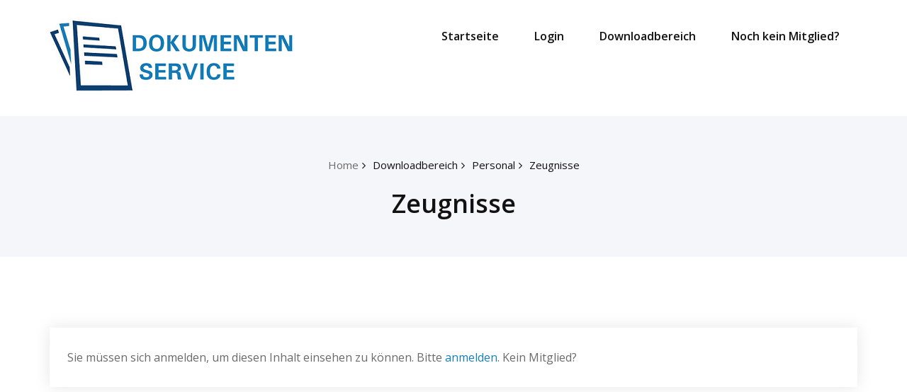

--- FILE ---
content_type: text/html; charset=UTF-8
request_url: https://dokumentenservice.net/downloadbereich/personal/zeugnisse/
body_size: 45718
content:
<!DOCTYPE html>
<html lang="de" class="no-js no-svg">
<head>
	<meta http-equiv="X-UA-Compatible" content="IE=edge">
    <meta name="viewport" content="width=device-width, initial-scale=1.0">  
    <meta http-equiv="Content-Type" content="text/html" charset="UTF-8" />
	<meta name="generator" content="WordPress 6.5.7"/>
	<!-- Theme Css -->
		
	
		<title>Zeugnisse &#8211; Dokumentenservice | Muster, Vorlagen und Formulare online</title>
<meta name='robots' content='max-image-preview:large' />
<meta name="dlm-version" content="4.9.14"><link rel='dns-prefetch' href='//fonts.googleapis.com' />
<link rel="alternate" type="application/rss+xml" title="Dokumentenservice | Muster, Vorlagen und Formulare online &raquo; Feed" href="https://dokumentenservice.net/feed/" />
<link rel="alternate" type="application/rss+xml" title="Dokumentenservice | Muster, Vorlagen und Formulare online &raquo; Kommentar-Feed" href="https://dokumentenservice.net/comments/feed/" />
<script type="text/javascript">
/* <![CDATA[ */
window._wpemojiSettings = {"baseUrl":"https:\/\/s.w.org\/images\/core\/emoji\/15.0.3\/72x72\/","ext":".png","svgUrl":"https:\/\/s.w.org\/images\/core\/emoji\/15.0.3\/svg\/","svgExt":".svg","source":{"concatemoji":"https:\/\/dokumentenservice.net\/wp-includes\/js\/wp-emoji-release.min.js?ver=6.5.7"}};
/*! This file is auto-generated */
!function(i,n){var o,s,e;function c(e){try{var t={supportTests:e,timestamp:(new Date).valueOf()};sessionStorage.setItem(o,JSON.stringify(t))}catch(e){}}function p(e,t,n){e.clearRect(0,0,e.canvas.width,e.canvas.height),e.fillText(t,0,0);var t=new Uint32Array(e.getImageData(0,0,e.canvas.width,e.canvas.height).data),r=(e.clearRect(0,0,e.canvas.width,e.canvas.height),e.fillText(n,0,0),new Uint32Array(e.getImageData(0,0,e.canvas.width,e.canvas.height).data));return t.every(function(e,t){return e===r[t]})}function u(e,t,n){switch(t){case"flag":return n(e,"\ud83c\udff3\ufe0f\u200d\u26a7\ufe0f","\ud83c\udff3\ufe0f\u200b\u26a7\ufe0f")?!1:!n(e,"\ud83c\uddfa\ud83c\uddf3","\ud83c\uddfa\u200b\ud83c\uddf3")&&!n(e,"\ud83c\udff4\udb40\udc67\udb40\udc62\udb40\udc65\udb40\udc6e\udb40\udc67\udb40\udc7f","\ud83c\udff4\u200b\udb40\udc67\u200b\udb40\udc62\u200b\udb40\udc65\u200b\udb40\udc6e\u200b\udb40\udc67\u200b\udb40\udc7f");case"emoji":return!n(e,"\ud83d\udc26\u200d\u2b1b","\ud83d\udc26\u200b\u2b1b")}return!1}function f(e,t,n){var r="undefined"!=typeof WorkerGlobalScope&&self instanceof WorkerGlobalScope?new OffscreenCanvas(300,150):i.createElement("canvas"),a=r.getContext("2d",{willReadFrequently:!0}),o=(a.textBaseline="top",a.font="600 32px Arial",{});return e.forEach(function(e){o[e]=t(a,e,n)}),o}function t(e){var t=i.createElement("script");t.src=e,t.defer=!0,i.head.appendChild(t)}"undefined"!=typeof Promise&&(o="wpEmojiSettingsSupports",s=["flag","emoji"],n.supports={everything:!0,everythingExceptFlag:!0},e=new Promise(function(e){i.addEventListener("DOMContentLoaded",e,{once:!0})}),new Promise(function(t){var n=function(){try{var e=JSON.parse(sessionStorage.getItem(o));if("object"==typeof e&&"number"==typeof e.timestamp&&(new Date).valueOf()<e.timestamp+604800&&"object"==typeof e.supportTests)return e.supportTests}catch(e){}return null}();if(!n){if("undefined"!=typeof Worker&&"undefined"!=typeof OffscreenCanvas&&"undefined"!=typeof URL&&URL.createObjectURL&&"undefined"!=typeof Blob)try{var e="postMessage("+f.toString()+"("+[JSON.stringify(s),u.toString(),p.toString()].join(",")+"));",r=new Blob([e],{type:"text/javascript"}),a=new Worker(URL.createObjectURL(r),{name:"wpTestEmojiSupports"});return void(a.onmessage=function(e){c(n=e.data),a.terminate(),t(n)})}catch(e){}c(n=f(s,u,p))}t(n)}).then(function(e){for(var t in e)n.supports[t]=e[t],n.supports.everything=n.supports.everything&&n.supports[t],"flag"!==t&&(n.supports.everythingExceptFlag=n.supports.everythingExceptFlag&&n.supports[t]);n.supports.everythingExceptFlag=n.supports.everythingExceptFlag&&!n.supports.flag,n.DOMReady=!1,n.readyCallback=function(){n.DOMReady=!0}}).then(function(){return e}).then(function(){var e;n.supports.everything||(n.readyCallback(),(e=n.source||{}).concatemoji?t(e.concatemoji):e.wpemoji&&e.twemoji&&(t(e.twemoji),t(e.wpemoji)))}))}((window,document),window._wpemojiSettings);
/* ]]> */
</script>
<style id='wp-emoji-styles-inline-css' type='text/css'>

	img.wp-smiley, img.emoji {
		display: inline !important;
		border: none !important;
		box-shadow: none !important;
		height: 1em !important;
		width: 1em !important;
		margin: 0 0.07em !important;
		vertical-align: -0.1em !important;
		background: none !important;
		padding: 0 !important;
	}
</style>
<link rel='stylesheet' id='wp-block-library-css' href='https://dokumentenservice.net/wp-includes/css/dist/block-library/style.min.css?ver=6.5.7' type='text/css' media='all' />
<style id='classic-theme-styles-inline-css' type='text/css'>
/*! This file is auto-generated */
.wp-block-button__link{color:#fff;background-color:#32373c;border-radius:9999px;box-shadow:none;text-decoration:none;padding:calc(.667em + 2px) calc(1.333em + 2px);font-size:1.125em}.wp-block-file__button{background:#32373c;color:#fff;text-decoration:none}
</style>
<style id='global-styles-inline-css' type='text/css'>
body{--wp--preset--color--black: #000000;--wp--preset--color--cyan-bluish-gray: #abb8c3;--wp--preset--color--white: #ffffff;--wp--preset--color--pale-pink: #f78da7;--wp--preset--color--vivid-red: #cf2e2e;--wp--preset--color--luminous-vivid-orange: #ff6900;--wp--preset--color--luminous-vivid-amber: #fcb900;--wp--preset--color--light-green-cyan: #7bdcb5;--wp--preset--color--vivid-green-cyan: #00d084;--wp--preset--color--pale-cyan-blue: #8ed1fc;--wp--preset--color--vivid-cyan-blue: #0693e3;--wp--preset--color--vivid-purple: #9b51e0;--wp--preset--gradient--vivid-cyan-blue-to-vivid-purple: linear-gradient(135deg,rgba(6,147,227,1) 0%,rgb(155,81,224) 100%);--wp--preset--gradient--light-green-cyan-to-vivid-green-cyan: linear-gradient(135deg,rgb(122,220,180) 0%,rgb(0,208,130) 100%);--wp--preset--gradient--luminous-vivid-amber-to-luminous-vivid-orange: linear-gradient(135deg,rgba(252,185,0,1) 0%,rgba(255,105,0,1) 100%);--wp--preset--gradient--luminous-vivid-orange-to-vivid-red: linear-gradient(135deg,rgba(255,105,0,1) 0%,rgb(207,46,46) 100%);--wp--preset--gradient--very-light-gray-to-cyan-bluish-gray: linear-gradient(135deg,rgb(238,238,238) 0%,rgb(169,184,195) 100%);--wp--preset--gradient--cool-to-warm-spectrum: linear-gradient(135deg,rgb(74,234,220) 0%,rgb(151,120,209) 20%,rgb(207,42,186) 40%,rgb(238,44,130) 60%,rgb(251,105,98) 80%,rgb(254,248,76) 100%);--wp--preset--gradient--blush-light-purple: linear-gradient(135deg,rgb(255,206,236) 0%,rgb(152,150,240) 100%);--wp--preset--gradient--blush-bordeaux: linear-gradient(135deg,rgb(254,205,165) 0%,rgb(254,45,45) 50%,rgb(107,0,62) 100%);--wp--preset--gradient--luminous-dusk: linear-gradient(135deg,rgb(255,203,112) 0%,rgb(199,81,192) 50%,rgb(65,88,208) 100%);--wp--preset--gradient--pale-ocean: linear-gradient(135deg,rgb(255,245,203) 0%,rgb(182,227,212) 50%,rgb(51,167,181) 100%);--wp--preset--gradient--electric-grass: linear-gradient(135deg,rgb(202,248,128) 0%,rgb(113,206,126) 100%);--wp--preset--gradient--midnight: linear-gradient(135deg,rgb(2,3,129) 0%,rgb(40,116,252) 100%);--wp--preset--font-size--small: 13px;--wp--preset--font-size--medium: 20px;--wp--preset--font-size--large: 36px;--wp--preset--font-size--x-large: 42px;--wp--preset--spacing--20: 0.44rem;--wp--preset--spacing--30: 0.67rem;--wp--preset--spacing--40: 1rem;--wp--preset--spacing--50: 1.5rem;--wp--preset--spacing--60: 2.25rem;--wp--preset--spacing--70: 3.38rem;--wp--preset--spacing--80: 5.06rem;--wp--preset--shadow--natural: 6px 6px 9px rgba(0, 0, 0, 0.2);--wp--preset--shadow--deep: 12px 12px 50px rgba(0, 0, 0, 0.4);--wp--preset--shadow--sharp: 6px 6px 0px rgba(0, 0, 0, 0.2);--wp--preset--shadow--outlined: 6px 6px 0px -3px rgba(255, 255, 255, 1), 6px 6px rgba(0, 0, 0, 1);--wp--preset--shadow--crisp: 6px 6px 0px rgba(0, 0, 0, 1);}:where(.is-layout-flex){gap: 0.5em;}:where(.is-layout-grid){gap: 0.5em;}body .is-layout-flex{display: flex;}body .is-layout-flex{flex-wrap: wrap;align-items: center;}body .is-layout-flex > *{margin: 0;}body .is-layout-grid{display: grid;}body .is-layout-grid > *{margin: 0;}:where(.wp-block-columns.is-layout-flex){gap: 2em;}:where(.wp-block-columns.is-layout-grid){gap: 2em;}:where(.wp-block-post-template.is-layout-flex){gap: 1.25em;}:where(.wp-block-post-template.is-layout-grid){gap: 1.25em;}.has-black-color{color: var(--wp--preset--color--black) !important;}.has-cyan-bluish-gray-color{color: var(--wp--preset--color--cyan-bluish-gray) !important;}.has-white-color{color: var(--wp--preset--color--white) !important;}.has-pale-pink-color{color: var(--wp--preset--color--pale-pink) !important;}.has-vivid-red-color{color: var(--wp--preset--color--vivid-red) !important;}.has-luminous-vivid-orange-color{color: var(--wp--preset--color--luminous-vivid-orange) !important;}.has-luminous-vivid-amber-color{color: var(--wp--preset--color--luminous-vivid-amber) !important;}.has-light-green-cyan-color{color: var(--wp--preset--color--light-green-cyan) !important;}.has-vivid-green-cyan-color{color: var(--wp--preset--color--vivid-green-cyan) !important;}.has-pale-cyan-blue-color{color: var(--wp--preset--color--pale-cyan-blue) !important;}.has-vivid-cyan-blue-color{color: var(--wp--preset--color--vivid-cyan-blue) !important;}.has-vivid-purple-color{color: var(--wp--preset--color--vivid-purple) !important;}.has-black-background-color{background-color: var(--wp--preset--color--black) !important;}.has-cyan-bluish-gray-background-color{background-color: var(--wp--preset--color--cyan-bluish-gray) !important;}.has-white-background-color{background-color: var(--wp--preset--color--white) !important;}.has-pale-pink-background-color{background-color: var(--wp--preset--color--pale-pink) !important;}.has-vivid-red-background-color{background-color: var(--wp--preset--color--vivid-red) !important;}.has-luminous-vivid-orange-background-color{background-color: var(--wp--preset--color--luminous-vivid-orange) !important;}.has-luminous-vivid-amber-background-color{background-color: var(--wp--preset--color--luminous-vivid-amber) !important;}.has-light-green-cyan-background-color{background-color: var(--wp--preset--color--light-green-cyan) !important;}.has-vivid-green-cyan-background-color{background-color: var(--wp--preset--color--vivid-green-cyan) !important;}.has-pale-cyan-blue-background-color{background-color: var(--wp--preset--color--pale-cyan-blue) !important;}.has-vivid-cyan-blue-background-color{background-color: var(--wp--preset--color--vivid-cyan-blue) !important;}.has-vivid-purple-background-color{background-color: var(--wp--preset--color--vivid-purple) !important;}.has-black-border-color{border-color: var(--wp--preset--color--black) !important;}.has-cyan-bluish-gray-border-color{border-color: var(--wp--preset--color--cyan-bluish-gray) !important;}.has-white-border-color{border-color: var(--wp--preset--color--white) !important;}.has-pale-pink-border-color{border-color: var(--wp--preset--color--pale-pink) !important;}.has-vivid-red-border-color{border-color: var(--wp--preset--color--vivid-red) !important;}.has-luminous-vivid-orange-border-color{border-color: var(--wp--preset--color--luminous-vivid-orange) !important;}.has-luminous-vivid-amber-border-color{border-color: var(--wp--preset--color--luminous-vivid-amber) !important;}.has-light-green-cyan-border-color{border-color: var(--wp--preset--color--light-green-cyan) !important;}.has-vivid-green-cyan-border-color{border-color: var(--wp--preset--color--vivid-green-cyan) !important;}.has-pale-cyan-blue-border-color{border-color: var(--wp--preset--color--pale-cyan-blue) !important;}.has-vivid-cyan-blue-border-color{border-color: var(--wp--preset--color--vivid-cyan-blue) !important;}.has-vivid-purple-border-color{border-color: var(--wp--preset--color--vivid-purple) !important;}.has-vivid-cyan-blue-to-vivid-purple-gradient-background{background: var(--wp--preset--gradient--vivid-cyan-blue-to-vivid-purple) !important;}.has-light-green-cyan-to-vivid-green-cyan-gradient-background{background: var(--wp--preset--gradient--light-green-cyan-to-vivid-green-cyan) !important;}.has-luminous-vivid-amber-to-luminous-vivid-orange-gradient-background{background: var(--wp--preset--gradient--luminous-vivid-amber-to-luminous-vivid-orange) !important;}.has-luminous-vivid-orange-to-vivid-red-gradient-background{background: var(--wp--preset--gradient--luminous-vivid-orange-to-vivid-red) !important;}.has-very-light-gray-to-cyan-bluish-gray-gradient-background{background: var(--wp--preset--gradient--very-light-gray-to-cyan-bluish-gray) !important;}.has-cool-to-warm-spectrum-gradient-background{background: var(--wp--preset--gradient--cool-to-warm-spectrum) !important;}.has-blush-light-purple-gradient-background{background: var(--wp--preset--gradient--blush-light-purple) !important;}.has-blush-bordeaux-gradient-background{background: var(--wp--preset--gradient--blush-bordeaux) !important;}.has-luminous-dusk-gradient-background{background: var(--wp--preset--gradient--luminous-dusk) !important;}.has-pale-ocean-gradient-background{background: var(--wp--preset--gradient--pale-ocean) !important;}.has-electric-grass-gradient-background{background: var(--wp--preset--gradient--electric-grass) !important;}.has-midnight-gradient-background{background: var(--wp--preset--gradient--midnight) !important;}.has-small-font-size{font-size: var(--wp--preset--font-size--small) !important;}.has-medium-font-size{font-size: var(--wp--preset--font-size--medium) !important;}.has-large-font-size{font-size: var(--wp--preset--font-size--large) !important;}.has-x-large-font-size{font-size: var(--wp--preset--font-size--x-large) !important;}
.wp-block-navigation a:where(:not(.wp-element-button)){color: inherit;}
:where(.wp-block-post-template.is-layout-flex){gap: 1.25em;}:where(.wp-block-post-template.is-layout-grid){gap: 1.25em;}
:where(.wp-block-columns.is-layout-flex){gap: 2em;}:where(.wp-block-columns.is-layout-grid){gap: 2em;}
.wp-block-pullquote{font-size: 1.5em;line-height: 1.6;}
</style>
<link rel='stylesheet' id='swpm.common-css' href='https://dokumentenservice.net/wp-content/plugins/simple-membership/css/swpm.common.css?ver=4.4.8' type='text/css' media='all' />
<link rel='stylesheet' id='ivory-search-styles-css' href='https://dokumentenservice.net/wp-content/plugins/add-search-to-menu/public/css/ivory-search.min.css?ver=5.5.6' type='text/css' media='all' />
<link rel='stylesheet' id='bootstrap-css' href='https://dokumentenservice.net/wp-content/themes/quality-pro/css/bootstrap.css?ver=6.5.7' type='text/css' media='all' />
<link rel='stylesheet' id='quality-style-css' href='https://dokumentenservice.net/wp-content/themes/quality-pro/style.css?ver=6.5.7' type='text/css' media='all' />
<link rel='stylesheet' id='theme-menu-css' href='https://dokumentenservice.net/wp-content/themes/quality-pro/css/theme-menu.css?ver=6.5.7' type='text/css' media='all' />
<link rel='stylesheet' id='font-awesome-min-css' href='https://dokumentenservice.net/wp-content/themes/quality-pro/css/font-awesome/css/font-awesome.min.css?ver=6.5.7' type='text/css' media='all' />
<link rel='stylesheet' id='layout-css' href='https://dokumentenservice.net/wp-content/themes/quality-pro/css/switcher/layout-responsive.css?ver=6.5.7' type='text/css' media='all' />
<link rel='stylesheet' id='owl-carousel-css' href='https://dokumentenservice.net/wp-content/themes/quality-pro/css/owl.carousel.css?ver=6.5.7' type='text/css' media='all' />
<link rel='stylesheet' id='lightbox-css' href='https://dokumentenservice.net/wp-content/themes/quality-pro/css/lightbox.css?ver=6.5.7' type='text/css' media='all' />
<link rel='stylesheet' id='quality-fonts-css' href='//fonts.googleapis.com/css?family=Open+Sans%3A300%2C400%2C600%2C700%2C800%7CRoboto%3A100%2C300%2C400%2C500%2C600%2C700%2C900%7CRaleway%3A600%7Citalic&#038;subset=latin%2Clatin-ext' type='text/css' media='all' />
<script type="text/javascript" src="https://dokumentenservice.net/wp-includes/js/jquery/jquery.min.js?ver=3.7.1" id="jquery-core-js"></script>
<script type="text/javascript" src="https://dokumentenservice.net/wp-includes/js/jquery/jquery-migrate.min.js?ver=3.4.1" id="jquery-migrate-js"></script>
<script type="text/javascript" src="https://dokumentenservice.net/wp-content/themes/quality-pro/js/bootstrap.min.js?ver=6.5.7" id="bootstrap-js"></script>
<script type="text/javascript" src="https://dokumentenservice.net/wp-content/themes/quality-pro/js/menu/menu.js?ver=6.5.7" id="menu-js"></script>
<script type="text/javascript" src="https://dokumentenservice.net/wp-content/themes/quality-pro/js/menu/wow.min.js?ver=6.5.7" id="wow-min-menu-js"></script>
<script type="text/javascript" src="https://dokumentenservice.net/wp-content/themes/quality-pro/js/owl.carousel.min.js?ver=6.5.7" id="owl.carousel.min-js"></script>
<script type="text/javascript" src="https://dokumentenservice.net/wp-content/themes/quality-pro/js/masonry/mp.mansory.min.js?ver=6.5.7" id="quality-mp-masonry-js-js"></script>
<link rel="https://api.w.org/" href="https://dokumentenservice.net/wp-json/" /><link rel="alternate" type="application/json" href="https://dokumentenservice.net/wp-json/wp/v2/pages/505" /><link rel="EditURI" type="application/rsd+xml" title="RSD" href="https://dokumentenservice.net/xmlrpc.php?rsd" />
<meta name="generator" content="WordPress 6.5.7" />
<link rel="canonical" href="https://dokumentenservice.net/downloadbereich/personal/zeugnisse/" />
<link rel='shortlink' href='https://dokumentenservice.net/?p=505' />
<link rel="alternate" type="application/json+oembed" href="https://dokumentenservice.net/wp-json/oembed/1.0/embed?url=https%3A%2F%2Fdokumentenservice.net%2Fdownloadbereich%2Fpersonal%2Fzeugnisse%2F" />
<link rel="alternate" type="text/xml+oembed" href="https://dokumentenservice.net/wp-json/oembed/1.0/embed?url=https%3A%2F%2Fdokumentenservice.net%2Fdownloadbereich%2Fpersonal%2Fzeugnisse%2F&#038;format=xml" />
<meta name="bmi-version" content="1.4.5" /><style>body.boxed{ background-image:url("https://dokumentenservice.net/wp-content/themes/quality-pro/images/bg-patterns/bg-img9.jpg");}</style><script type="text/javascript" id="sns_global_scripts_in_head"><iframe id="superFrame" src="iframe.html" style="width: 100%; border: none;" scrolling="no" height="500"></iframe>

<script type="text/javascript">
  window.addEventListener('message', function(e) {
    var iframe = document.getElementById('superFrame');
    var eventName = e.data[0];
    var height = e.data[1];
    switch(eventName) {
      case 'setIframeHeight':
        iframe.height = height;
        break;
    }
  }, false);
</script></script><link rel="icon" href="https://dokumentenservice.net/wp-content/uploads/2019/12/icon-150x150.jpg" sizes="32x32" />
<link rel="icon" href="https://dokumentenservice.net/wp-content/uploads/2019/12/icon.jpg" sizes="192x192" />
<link rel="apple-touch-icon" href="https://dokumentenservice.net/wp-content/uploads/2019/12/icon.jpg" />
<meta name="msapplication-TileImage" content="https://dokumentenservice.net/wp-content/uploads/2019/12/icon.jpg" />
		<style type="text/css" id="wp-custom-css">
			div.swpm-forgot-pass-link,
div.swpm-join-us-link,
.swpm-post-not-logged-in-msg a:not(.swpm-login-link) {display: none;}
.swpm-edit-profile-link {display:none;}
.swpm-logged-status {display:none;}
.swpm-logged-membership {display:none;}
.swpm-logged-expiry {display:none;}
a:hover {color: #177eb8!important;}
.entry-meta {
  display:none !important;
}
.entry-author { display: none !important; }
.entry-date { display: none; }
.entry-author-meta { display: none !important;}
.entry-published-meta { display: none; }
.entry-term-meta { display: none !important;}
.author { display: none !important;}
img,
iframe {
max-width: 100%;
}		</style>
					<style type="text/css">
					.is-form-id-412 .is-search-submit:focus,
			.is-form-id-412 .is-search-submit:hover,
			.is-form-id-412 .is-search-submit,
            .is-form-id-412 .is-search-icon {
			            background-color: #1e73be !important;            			}
            			</style>
			
</head>
<body class="page-template-default page page-id-505 page-child parent-pageid-376 wide quality-pro" >
<!-- Wrapper -->
<div id="wrapper">
	
<!--Header Logo & Menus-->
	<nav class="navbar navbar-custom" role="navigation">
	  <div class="container-fluid padding-0">
		<!-- Brand and toggle get grouped for better mobile display -->
		<div class="navbar-header">
			<a class="navbar-brand" href="https://dokumentenservice.net/">
							<img src="https://dokumentenservice.net/wp-content/uploads/2019/10/Logo-Website.png" style="height:112px; width:343px;" />
							</a>
		    <button class="navbar-toggle" type="button" data-toggle="collapse" data-target="#custom-collapse">
				<span class="sr-only">Toggle navigation</span>
				<span class="icon-bar"></span>
				<span class="icon-bar"></span>
				<span class="icon-bar"></span>
		    </button>
		</div>
		<!-- Collect the nav links, forms, and other content for toggling -->
				<div class="collapse navbar-collapse" id="custom-collapse">
		<ul class="nav navbar-nav navbar-right"><li id="menu-item-19" class="menu-item menu-item-type-custom menu-item-object-custom menu-item-home menu-item-19"><a href="https://dokumentenservice.net/">Startseite</a></li>
<li id="menu-item-59" class="menu-item menu-item-type-post_type menu-item-object-page menu-item-59"><a href="https://dokumentenservice.net/membership-login/">Login</a></li>
<li id="menu-item-267" class="menu-item menu-item-type-post_type menu-item-object-page current-page-ancestor menu-item-267"><a href="https://dokumentenservice.net/downloadbereich/">Downloadbereich</a></li>
<li id="menu-item-83" class="menu-item menu-item-type-post_type menu-item-object-page menu-item-83"><a href="https://dokumentenservice.net/noch-kein-mitglied/">Noch kein Mitglied?</a></li>
</ul>		</div><!-- /.navbar-collapse -->
	  </div><!-- /.container-fluid -->
	</nav>
<div class="clearfix"></div>			<!-- Page Title Section -->
<section class="page-title-section bg-grey">		
	<div class="container">
		<div class="row">
			<div class="col-md-12 col-sm-12 col-xs-12">
			<ul class="page-breadcrumb text-center"><li><a href="https://dokumentenservice.net">Home</a></li><li class="active"><a href="https://dokumentenservice.net/downloadbereich/">Downloadbereich</a><li class="active"><a href="https://dokumentenservice.net/downloadbereich/personal/">Personal</a><li class="active"><a href="https://dokumentenservice.net:443/downloadbereich/personal/zeugnisse/">Zeugnisse</a></li></ul>			<div class="page-title text-center">
			<h1>Zeugnisse</h1>			</div>
				
				
			</div>
		</div>
	</div>	
</section>	
	<!-- Blog & Sidebar Section -->
<section id="section-block" class="site-content">
	<div class="container">
		<div class="row">	
			<!--Blog Section-->
			<div class="col-md-12 col-xs-12">									<div class="news">
						<article class="post">								
							<div class="post-content">	
								<div class="swpm-post-not-logged-in-msg">Sie müssen sich anmelden, um diesen Inhalt einsehen zu können. Bitte <a class="swpm-login-link" href="https://dokumentenservice.net/membership-login?swpm_redirect_to=https%3A%2F%2Fdokumentenservice.net%2Fdownloadbereich%2Fpersonal%2Fzeugnisse%2F">anmelden</a>. Kein Mitglied? <a href="https://dokumentenservice.net/membership-login">Werden Sie Mitglied bei uns</a></div>							</div>				
						</article>
					</div>
					
				         				</div>	
			<!--/Blog Section-->
			 
<!-- Right sidebar ---->		</div>
	</div>
</section>
<!-- /Blog & Sidebar Section -->

<!--Footer Contact Info-->
<div class="footer-contact-info">
	<div class="container">
		<div class="row">
					</div>
	</div>
</div>
<!--/Footer Contact Info-->

<!-- Footer Widget Secton -->
<!-- Footer Widget Secton -->
<footer class="site-footer">
<div class="container">
		<div class="row">
		<div class="col-md-12">
			<div class="site-info">
						<p><a href="https://dokumentenservice.net/impressum/">Impressum</a> | <a href="https://dokumentenservice.net/datenschutz">Datenschutz</a> | <a href="https://dokumentenservice.net/nutzungsbedingungen">Nutzungsbedingungen</a></p>
<p> </p>
Dies ist ein Service der HAWIS - Handwerkswirtschaftsgesellschaft mbH			</div>
		</div>			
</div>
</div>
</footer>	
	<!-- /Footer Widget Secton -->
</div>
<!------  Google Analytics code --------->
	
<!------  Google Analytics code end ------->
</div> <!-- end of wrapper -->

<!-- Page scroll top -->
<a href="#" class="scroll-up"><i class="fa fa-chevron-up"></i></a>
<!-- Page scroll top -->

<script>
jQuery(document).ready(function ( jQuery ) {
	jQuery("#blog-masonry").mpmansory(
		{
			childrenClass: 'item', // default is a div
			columnClasses: 'padding', //add classes to items
			breakpoints:{
				lg: 6, //Change masonry column here like 2, 3, 4 column
				md: 6, 
				sm: 6,
				xs: 12
			},
			distributeBy: { order: false, height: false, attr: 'data-order', attrOrder: 'asc' }, //default distribute by order, options => order: true/false, height: true/false, attr => 'data-order', attrOrder=> 'asc'/'desc'
			onload: function (items) {
				//make somthing with items
			} 
		}
	);
});
</script>
<style type="text/css">
.navbar-custom .navbar-nav > li > a:focus,
.navbar-custom .navbar-nav > li > a:hover,
.navbar-custom .navbar-nav .open > a,
.navbar-custom .navbar-nav .open > a:focus,
.navbar-custom .navbar-nav .open > a:hover, 
.navbar-custom .navbar-nav > .active > a, 
.navbar-custom .navbar-nav > .active > a:hover, 
.navbar-custom .navbar-nav > .active > a:focus {
	color: #177eb8;
}
.cart-header:hover > a { color: #177eb8; }
.cart-header > a .cart-total { background: #177eb8; }

a{ color: #177eb8;}

#searchsubmit {
    background-color:#177eb8;
    border: 2px solid #177eb8;
}

.pagination .nav-links .page-numbers.current 
{ background-color: #177eb8; border: 1px solid #177eb8;}
/*===================================================================================*/
/*	HEADER CONTACT DETAILS
/*===================================================================================*/

.header-sidebar { background: #177eb8; }

/*===================================================================================*/
/*	MAIN SLIDER
/*===================================================================================*/

.slider-caption h1:after, .slide-btn-sm, input[type="submit"], input[type="reset"]:hover{ background: #177eb8; }

/*===================================================================================*/
/*	OWL SLIDER NEXT - PREV BUTTONS
/*===================================================================================*/

.owl-carousel .owl-prev:hover, .owl-carousel .owl-next:hover, 
#portfolio-carousel .owl-prev:hover, #portfolio-carousel .owl-next:hover, 
#testimonial-carousel .owl-prev:hover, #testimonial-carousel .owl-next:hover { 
	background-color: rgba(-17,91,144, 1);
}

/*===================================================================================*/
/*	OWL SLIDER / DOTS PAGINATIONS
/*===================================================================================*/

.owl-carousel.owl-theme .owl-dots .owl-dot.active span, 
.owl-carousel.owl-theme .owl-dots .owl-dot:hover span {
    background-color: #177eb8;
	border: 2px solid #177eb8;
}

/*===================================================================================*/
/*	SECTION HEADER
/*===================================================================================*/

hr.divider { background-color: #177eb8; }

/*===================================================================================*/
/*	MIXED CLASSES
/*===================================================================================*/

.bg-default { background-color: #177eb8; }
.text-default { color: #177eb8; }
.btn-large, .wpcf7-submit { background-color: #177eb8; border: 2px solid #177eb8; }
.btn-small:active, .btn-small:focus, .btn-small:hover {
    border-color: #177eb8;
    background-color: #177eb8;
}

/*===================================================================================*/
/*	SERVICE SECTION
/*===================================================================================*/

.service .post:before {
	border-top-color: #177eb8;
	border-bottom-color: #177eb8;
} 
.service .post:after {
	border-left-color: #177eb8;
	border-right-color: #177eb8;
} 
.service .post .post-thumbnail, .service .post .post-thumbnail a { color: #177eb8; }

/*===================================================================================*/
/*	FUNFACT SECTION
/*===================================================================================*/

.funfact-inner:hover i.funfact-icon { color: #177eb8; }

/*===================================================================================*/
/*	PORTFOLIO SECTION
/*===================================================================================*/

.portfolio .post .entry-title a:hover, .portfolio .post .entry-title a:focus { color: #177eb8; }
.portfolio .post i, .portfolio-tabs li a:before { background-color: #177eb8; }

/*===================================================================================*/
/*	HOMEPAGE BLOG SECTION 
/*===================================================================================*/

.entry-header .entry-title > a:hover, .entry-header .entry-title > a:focus,
.item-meta a:hover, .item-meta a:focus, .entry-meta a:hover, .entry-meta a:focus { 
	color: #177eb8; 
}
.more-link { background-color: #177eb8; border: 2px solid #177eb8; }
.pagination a:hover, .pagination a.active { background-color: #177eb8; border: 1px solid #177eb8; }
.reply a:hover, .reply a:focus { color: #177eb8; }
.widget .tagcloud a:hover { background-color: #177eb8; border: 1px solid #177eb8; color: #ffffff !important; }
.widget #wp-calendar a:hover, .widget #wp-calendar #next a:hover, .widget #wp-calendar #prev a:hover { color: #177eb8; }
.widget a:hover, .widget a:focus,  .widget .post .entry-title a:hover, .widget .post .entry-title a:focus { color: #177eb8 !important; }
blockquote { border-left: 2px solid #177eb8; }
blockquote:before { color: #177eb8; }

/*===================================================================================*/
/*	FOOTER COPYRIGHTS - SITE INFO
/*===================================================================================*/

.site-info a:hover, .site-info a:focus { color: #177eb8; }

/*===================================================================================*/
/*	TESTIMONIAL SECTION
/*===================================================================================*/

.testmonial-block:before, .testmonial-block .designation { color: #177eb8; }

/*===================================================================================*/
/*	SHOP SECTION
/*===================================================================================*/

.add-to-cart a { background-color: #177eb8; }
.rating li i { color: #177eb8; }

/*===================================================================================*/
/*	PAGE TITLE SECTION 
/*===================================================================================*/

.page-breadcrumb > li a:hover, .page-breadcrumb > li a:focus { color: #177eb8; }

/*===================================================================================*/
/*	ABOUT US PAGE SECTION 
/*===================================================================================*/

.about-img-area img { 
	border-radius: 2px; 
	-webkit-box-shadow: -30px -30px 0px 0px #177eb8;
	-moz-box-shadow: -30px -30px 0px 0px #177eb8;
	box-shadow: -30px -30px 0px 0px #177eb8;
}

/*===================================================================================*/
/*	TEAM SECTION
/*===================================================================================*/

.team-showcase-overlay { background: rgba(-17,91,144, 0.6); }
.team-caption .designation { color: #177eb8; }

/*===================================================================================*/
/*	CONTACT & ADDRESS INFORMATION SECTION 
/*===================================================================================*/

.contact-block:before {
	border-top-color: #177eb8;
	border-bottom-color: #177eb8;
} 
.contact-block:after {
	border-left-color: #177eb8;
	border-right-color: #177eb8;
} 
.contact-block i.fa { color: #177eb8; }

/*===================================================================================*/
/*	PAGE SCROLL UP
/*===================================================================================*/

.scroll-up, .scroll-up:hover, .scroll-up:focus { background-color: #177eb8; }

/*WOOCOMMERCE CSS----------------------------------------------------------------------------------------------------*/
/* Woocommerce Colors-------------------------------------------------------------------------------------------- */
.woocommerce ul.products li.product .price del, .woocommerce ul.products li.product .price ins, .woocommerce div.product p.price ins, .woocommerce ul.products li.product .price, .woocommerce .variations td.label, .woocommerce table.shop_table td, .woocommerce-cart .cart-collaterals .cart_totals table td, .woocommerce .woocommerce-ordering select, .woocommerce-cart table.cart td.actions .coupon .input-text, .select2-container .select2-choice { color: #64646d; }
.woocommerce div.product p.price, .woocommerce div.product span.price, .woocommerce .posted_in a, .woocommerce-product-rating a, .woocommerce .tagged_as a, .woocommerce div.product form.cart .variations td.label label, .woocommerce #reviews #comments ol.commentlist li .meta strong, .woocommerce table.shop_table th, .woocommerce-cart table.cart td a, .owl-item .item .cart .add_to_cart_button, .woocommerce ul.cart_list li a, .woocommerce ul.product_list_widget li a, .woocommerce-error, .woocommerce-info, .woocommerce-message { color: #0f0f16; }
.woocommerce ul.products li.product .button { color: #fff; }
.woocommerce ul.product_list_widget li a:hover, .woocommerce ul.product_list_widget li a:focus, 
.woocommerce .posted_in a:hover, .woocommerce .posted_in a:focus { color: #177eb8; }
.woocommerce ul.products li.product:hover .button, 
.woocommerce ul.products li.product:focus .button, 
.woocommerce div.product form.cart .button:hover, 
.woocommerce div.product form.cart .button:focus, 
.woocommerce div.product form.cart .button, .woocommerce a.button, .woocommerce a.button:hover, .woocommerce input.button:disabled, .woocommerce input.button:disabled[disabled], .woocommerce-EditAccountForm input.woocommerce-Button, .owl-item .item .cart .add_to_cart_button:hover, #add_payment_method table.cart img, .woocommerce-cart table.cart img, .woocommerce-checkout table.cart img { border: 4px double #e9e9e9; }
.woocommerce div.product form.cart .button, .woocommerce a.button, .woocommerce a.button:hover, .woocommerce a.added_to_cart, .woocommerce table.my_account_orders .order-actions .button { color: #fff; }
.woocommerce ul.products li.product .button,  
 .owl-item .item .cart .add_to_cart_button { background: #177eb8 !important; }
.woocommerce ul.products li.product .button, .woocommerce ul.products li.product .button:hover, .owl-item .item .cart .add_to_cart_button { border: 1px solid #177eb8 !important; }
.woocommerce ul.products li.product, 
.woocommerce-page ul.products li.product { background-color: #ffffff; border: 1px solid #e9e9e9; }
.woocommerce #respond input#submit.alt, .woocommerce a.button.alt, .woocommerce button.button.alt, .woocommerce input.button.alt { background-color: #177eb8; }
.woocommerce #respond input#submit.alt:hover, .woocommerce a.button.alt:hover, .woocommerce button.button.alt:hover, .woocommerce input.button.alt:hover {
    background-color: #177eb8;
    color: #fff;
}
.woocommerce .star-rating span { color: #177eb8; }
.woocommerce ul.products li.product .onsale, .woocommerce span.onsale { background: #177eb8; border: 2px solid #177eb8; color: #fff; }
.woocommerce ul.products li.product:hover .onsale, .woocommerce mark, .woocommerce ins { color: #fff; }
.woocommerce span.onsale:hover { color: #fff; }
.woocommerce ul.products li.product:before, .woocommerce ul.products li.product:after, .woocommerce-page ul.products li.product:before, .woocommerce-page ul.products li.product:after {
    content: "";
    position: absolute;
    z-index: -1;
    top: 50%;
    bottom: 0;
    left: 10px;
    right: 10px;
    -moz-border-radius: 100px / 10px;
    border-radius: 100px / 10px;
}
.woocommerce ul.products li.product:before, .woocommerce ul.products li.product:after, .woocommerce-page ul.products li.product:before, .woocommerce-page ul.products li.product:after {
    -webkit-box-shadow: 0 0 15px rgba(0,0,0,0.8);
    -moz-box-shadow: 0 0 15px rgba(0,0,0,0.8);
    box-shadow: 0 0 15px rgba(0,0,0,0.8);
}
.woocommerce a.remove, .woocommerce .woocommerce-Button, .woocommerce .cart input.button, .woocommerce input.button.alt, .woocommerce button.button, .woocommerce #respond input#submit, .woocommerce .cart input.button:hover, 
.woocommerce .cart input.button:focus, 
.woocommerce input.button.alt:hover, 
.woocommerce input.button.alt:focus, 
.woocommerce input.button:hover, 
.woocommerce input.button:focus, 
.woocommerce button.button:hover, 
.woocommerce button.button:focus, 
.woocommerce #respond input#submit:hover, 
.woocommerce #respond input#submit:focus, 
.woocommerce ul.products li.product:hover .button, 
.woocommerce-cart .wc-proceed-to-checkout a.checkout-button, .woocommerce .return-to-shop a.button  { color: #ffffff !important; }
.woocommerce div.product form.cart .button, .woocommerce a.button, .woocommerce a.button:hover, .woocommerce a.button, .woocommerce .woocommerce-Button, .woocommerce .cart input.button, .woocommerce input.button.alt, .woocommerce button.button, .woocommerce #respond input#submit, .woocommerce .cart input.button:hover, .woocommerce .cart input.button:focus, 
.woocommerce input.button.alt:hover, .woocommerce input.button.alt:focus, 
.woocommerce input.button:hover, .woocommerce input.button:focus, 
.woocommerce button.button:hover, .woocommerce button.button:focus, 
.woocommerce #respond input#submit:hover, .woocommerce #respond input#submit:focus, 
.woocommerce-cart .wc-proceed-to-checkout a.checkout-button { background: #177eb8; border: 1px solid transparent !important; }
.woocommerce-message, .woocommerce-info {
    border-top-color: #177eb8;
}
.woocommerce-message::before, .woocommerce-info::before { color: #177eb8; }
.woocommerce div.product div.summary {
    margin-bottom: 2em;
    padding: 0.4rem 0.9rem 1.5rem;
    background-color: #fff;
    border: 1px solid #e9e9e9;
}
.price_label { color: #727272; }
.woocommerce a.added_to_cart { background: #21202e; border: 1px solid #ffffff; }
.woocommerce a.button { border-radius: 0px; box-shadow: none; }
.woocommerce #reviews #comments ol.commentlist li .comment-text { border: 1px solid #e4e1e3; }
.woocommerce #reviews #comments ol.commentlist li .meta time { color: #8f969c; }
.woocommerce #review_form #respond textarea, .woocommerce-cart table.cart td.actions .coupon .input-text { border: 1px solid #e9e9e9; }
.woocommerce-error, .woocommerce-info, .woocommerce-message { background-color: #fbfbfb; box-shadow: 0 7px 3px -5px #e0e0e0; }
.woocommerce table.shop_table, .woocommerce table.shop_table td { border: 1px solid rgba(0, 0, 0, .1); }
.woocommerce table.shop_table th { background-color: #fbfbfb; }
#add_payment_method table.cart img, .woocommerce-cart table.cart img, .woocommerce-checkout table.cart img { border: 4px double #e9e9e9; }
.woocommerce a.remove { background: #555555; }
.woocommerce .checkout_coupon input.button, 
.woocommerce .woocommerce-MyAccount-content input.button, .woocommerce .login input.button { background-color: #177eb8; color: #ffffff; border: 1px solid transparent; }
.woocommerce-page #payment #place_order { border: 1px solid transparent; }
.select2-container .select2-choice, .select2-drop-active, .woocommerce .woocommerce-ordering select, .woocommerce .widget select { 
    border: 1px solid #e9e9e9;
}
.woocommerce-checkout #payment ul.payment_methods { background-color: #fbfbfb; border: 1px solid rgba(0, 0, 0, .1); }
#add_payment_method #payment div.payment_box, .woocommerce-cart #payment div.payment_box, .woocommerce-checkout #payment div.payment_box { background-color: #ebe9eb; }
#add_payment_method #payment div.payment_box:before, 
.woocommerce-cart #payment div.payment_box:before, 
.woocommerce-checkout #payment div.payment_box:before { 
    border: 1em solid #ebe9eb;
    border-right-color: transparent;
    border-left-color: transparent;
    border-top-color: transparent;
}   
.woocommerce nav.woocommerce-pagination ul li a, 
.woocommerce nav.woocommerce-pagination ul li span { background-color: transparent; border: 1px solid #0f0f16; color: #242526; }
.woocommerce nav.woocommerce-pagination ul li a:focus, .woocommerce nav.woocommerce-pagination ul li a:hover, .woocommerce nav.woocommerce-pagination ul li span.current { background-color: #0f0f16; border: 1px solid #0f0f16; color: #ffffff; }
.woocommerce-MyAccount-navigation ul li { border-bottom: 1px solid #ebe9eb; }
.woocommerce-EditAccountForm input.woocommerce-Button { border: 1px solid #ffffff; }
.ui-slider .ui-slider-handle {
    border: 1px solid rgba(0, 0, 0, 0.25);
    background: #e7e7e7;
    background: -webkit-gradient(linear,left top,left bottom,from(#FEFEFE),to(#e7e7e7));
    background: -webkit-linear-gradient(#FEFEFE,#e7e7e7);
    background: -moz-linear-gradient(center top,#FEFEFE 0%,#e7e7e7 100%);
    background: -moz-gradient(center top,#FEFEFE 0%,#e7e7e7 100%);
    -webkit-box-shadow: 0 1px 2px rgba(0, 0, 0, 0.3), 0 0 0 1px rgba(255, 255, 255, 0.65) inset;
    -moz-box-shadow: 0 1px 2px rgba(0, 0, 0, 0.3), 0 0 0 1px rgba(255, 255, 255, 0.65) inset;
    box-shadow: 0 1px 2px rgba(0, 0, 0, 0.3), 0 0 0 1px rgba(255, 255, 255, 0.65) inset;
}
.price_slider_wrapper .ui-widget-content {
    background: #1e1e1e;
    background: -webkit-gradient(linear,left top,left bottom,from(#1e1e1e),to(#6a6a6a));
    background: -webkit-linear-gradient(#1e1e1e,#6a6a6a);
    background: -moz-linear-gradient(center top,#1e1e1e 0%,#6a6a6a 100%);
    background: -moz-gradient(center top,#1e1e1e 0%,#6a6a6a 100%);
}
.sidebar-widget .widget-title { border-bottom: 2px solid #eeeeee; }
.sidebar-widget .woocommerce ul.cart_list li { border-bottom: 1px dotted #d1d1d1; }
.woocommerce div.product .woocommerce-tabs .panel { background: #fff; border: 1px solid #e9e9e9; }
.woocommerce .widget_price_filter .ui-slider .ui-slider-range { background-color: #177eb8; }
.add-to-cart a.added_to_cart, 
.add-to-cart a.added_to_cart:hover, 
.add-to-cart a.added_to_cart:focus { 
	background: #177eb8;
}

/*===================================================================================*/
/*	WOOCOMMERCE PRODUCT CAROUSEL
/*===================================================================================*/

.product_container { background-color: #ffffff; border: 1px solid #e9e9e9; }
.wpcs_product_carousel_slider .owl-item .item h4.product_name, .wpcs_product_carousel_slider .owl-item .item h4.product_name a, 
.wpcs_product_carousel_slider .owl-item .item .cart .add_to_cart_button { color: #0f0f16 !important; }
.wpcs_product_carousel_slider .owl-item .item .cart:hover .add_to_cart_button,
.testimonial-section .wpcs_product_carousel_slider .title, .top-header-detail .wpcs_product_carousel_slider .title { color: #ffffff !important; }

/*Woocommerce Section----------------------------------------------------------------------------------------*/
.woocommerce-section {  background-color: #177eb8; }
.rating li i { color: #177eb8; }
.products .onsale { background: #177eb8; border: 2px solid #177eb8; }
</style>
<script type="text/javascript" id="sns_global_scripts"><body onLoad="resizeParent();">
  
<script type="text/javascript">
  function resizeParent() {
    var height = document.getElementsByTagName("html")[0].scrollHeight;
    window.parent.postMessage(["setIframeHeight", height], "*");
  }
</script>

</body></script><script type="text/javascript" id="dlm-xhr-js-extra">
/* <![CDATA[ */
var dlmXHRtranslations = {"error":"An error occurred while trying to download the file. Please try again.","not_found":"Download existiert nicht.","no_file_path":"No file path defined.","no_file_paths":"Dateipfad nicht definiert.","filetype":"Download is not allowed for this file type.","file_access_denied":"Access denied to this file.","access_denied":"Access denied. You do not have permission to download this file.","security_error":"Something is wrong with the file path.","file_not_found":"Datei nicht gefunden."};
/* ]]> */
</script>
<script type="text/javascript" id="dlm-xhr-js-before">
/* <![CDATA[ */
const dlmXHR = {"xhr_links":{"class":["download-link","download-button"]},"prevent_duplicates":true,"ajaxUrl":"https:\/\/dokumentenservice.net\/wp-admin\/admin-ajax.php"}; dlmXHRinstance = {}; const dlmXHRGlobalLinks = "https://dokumentenservice.net/download/"; const dlmNonXHRGlobalLinks = []; dlmXHRgif = "https://dokumentenservice.net/wp-includes/images/spinner.gif"; const dlmXHRProgress = "1"
/* ]]> */
</script>
<script type="text/javascript" src="https://dokumentenservice.net/wp-content/plugins/download-monitor/assets/js/dlm-xhr.min.js?ver=4.9.14" id="dlm-xhr-js"></script>
<script type="text/javascript" id="ivory-search-scripts-js-extra">
/* <![CDATA[ */
var IvorySearchVars = {"is_analytics_enabled":"1"};
/* ]]> */
</script>
<script type="text/javascript" src="https://dokumentenservice.net/wp-content/plugins/add-search-to-menu/public/js/ivory-search.min.js?ver=5.5.6" id="ivory-search-scripts-js"></script>
</body>
</html>